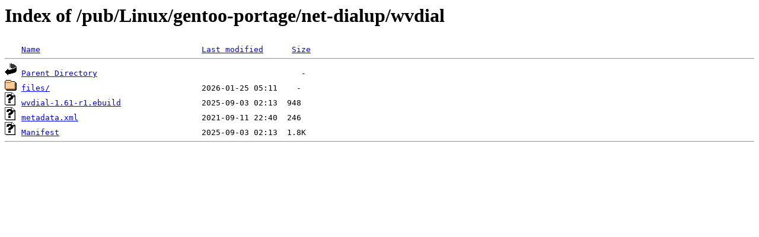

--- FILE ---
content_type: text/html;charset=ISO-8859-1
request_url: http://rsync5.jp.gentoo.org/pub/Linux/gentoo-portage/net-dialup/wvdial/?C=N;O=D
body_size: 1120
content:
<!DOCTYPE HTML PUBLIC "-//W3C//DTD HTML 3.2 Final//EN">
<html>
 <head>
  <title>Index of /pub/Linux/gentoo-portage/net-dialup/wvdial</title>
 </head>
 <body>
<h1>Index of /pub/Linux/gentoo-portage/net-dialup/wvdial</h1>
<pre><img src="/icons/blank.gif" alt="Icon "> <a href="?C=N;O=A">Name</a>                                  <a href="?C=M;O=A">Last modified</a>      <a href="?C=S;O=A">Size</a>  <hr><img src="/icons/back.gif" alt="[PARENTDIR]"> <a href="/pub/Linux/gentoo-portage/net-dialup/">Parent Directory</a>                                           -   
<img src="/icons/folder.gif" alt="[DIR]"> <a href="files/">files/</a>                                2026-01-25 05:11    -   
<img src="/icons/unknown.gif" alt="[   ]"> <a href="wvdial-1.61-r1.ebuild">wvdial-1.61-r1.ebuild</a>                 2025-09-03 02:13  948   
<img src="/icons/unknown.gif" alt="[   ]"> <a href="metadata.xml">metadata.xml</a>                          2021-09-11 22:40  246   
<img src="/icons/unknown.gif" alt="[   ]"> <a href="Manifest">Manifest</a>                              2025-09-03 02:13  1.8K  
<hr></pre>
</body></html>
